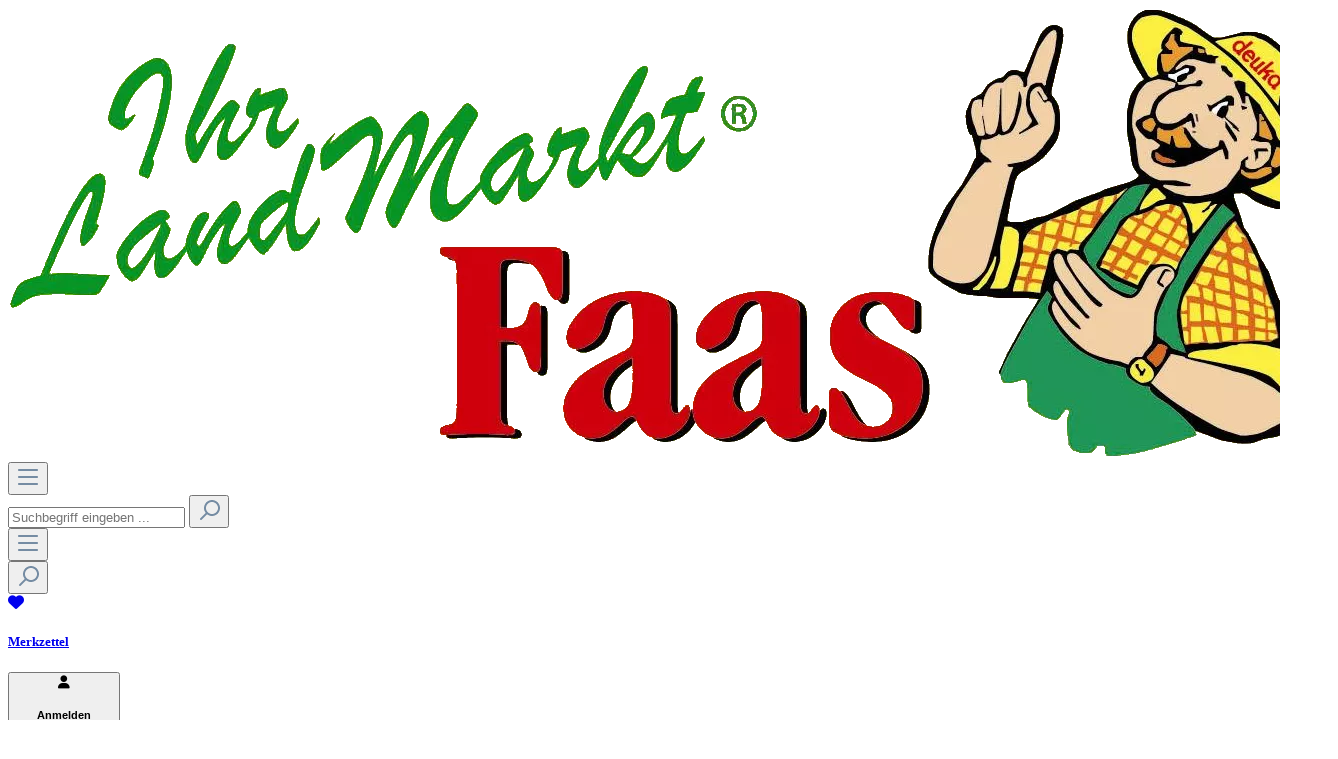

--- FILE ---
content_type: text/css
request_url: https://www.landmarkt-faas.de/bundles/faasbasictheme/css/fonts.css
body_size: 132
content:
/* pt-sans-regular - latin */
@font-face {
    font-display: swap; /* Check https://developer.mozilla.org/en-US/docs/Web/CSS/@font-face/font-display for other options. */
    font-family: 'PT Sans';
    font-style: normal;
    font-weight: 400;
    src: url('../webfonts/pt-sans-v17-latin-regular.woff2') format('woff2'); /* Chrome 36+, Opera 23+, Firefox 39+, Safari 12+, iOS 10+ */
  }
  
  /* pt-sans-italic - latin */
  @font-face {
    font-display: swap; /* Check https://developer.mozilla.org/en-US/docs/Web/CSS/@font-face/font-display for other options. */
    font-family: 'PT Sans';
    font-style: italic;
    font-weight: 400;
    src: url('../webfonts/pt-sans-v17-latin-italic.woff2') format('woff2'); /* Chrome 36+, Opera 23+, Firefox 39+, Safari 12+, iOS 10+ */
  }
  
  /* pt-sans-700 - latin */
  @font-face {
    font-display: swap; /* Check https://developer.mozilla.org/en-US/docs/Web/CSS/@font-face/font-display for other options. */
    font-family: 'PT Sans';
    font-style: normal;
    font-weight: 700;
    src: url('../webfonts/pt-sans-v17-latin-700.woff2') format('woff2'); /* Chrome 36+, Opera 23+, Firefox 39+, Safari 12+, iOS 10+ */
  }
  
  /* pt-sans-700italic - latin */
  @font-face {
    font-display: swap; /* Check https://developer.mozilla.org/en-US/docs/Web/CSS/@font-face/font-display for other options. */
    font-family: 'PT Sans';
    font-style: italic;
    font-weight: 700;
    src: url('../webfonts/pt-sans-v17-latin-700italic.woff2') format('woff2'); /* Chrome 36+, Opera 23+, Firefox 39+, Safari 12+, iOS 10+ */
  }
  